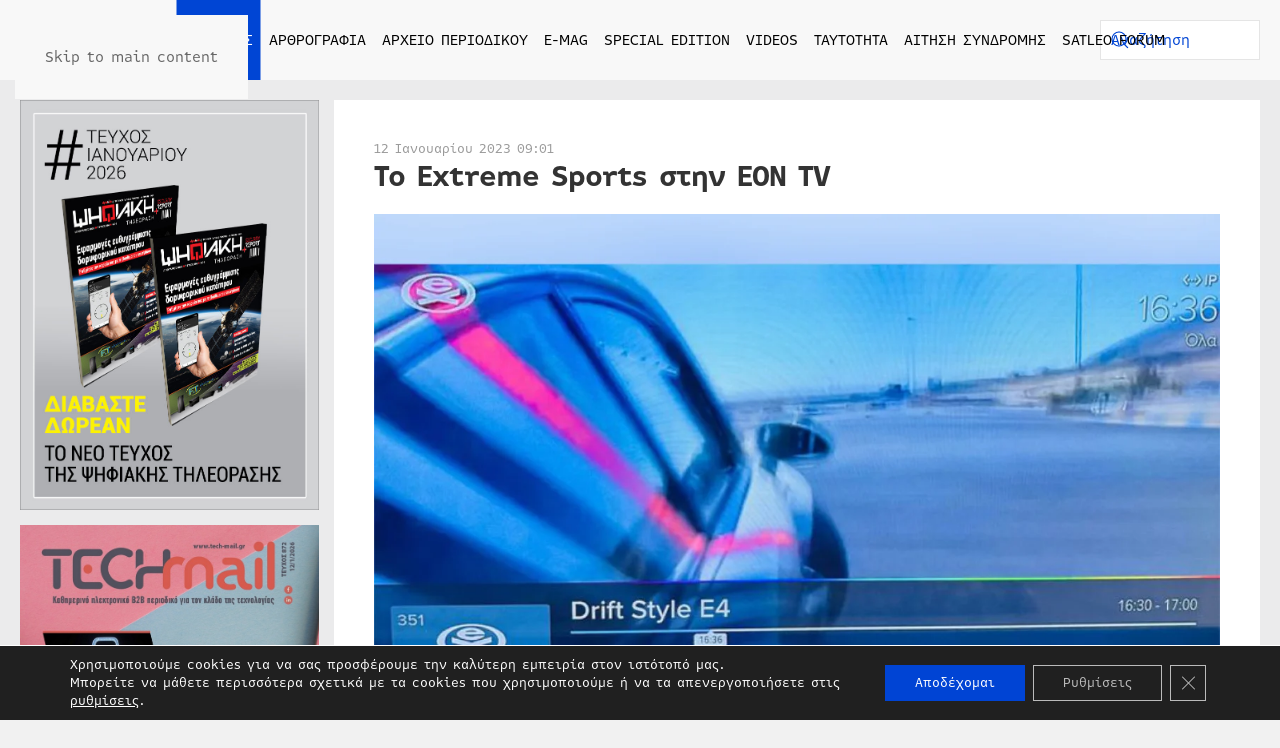

--- FILE ---
content_type: text/css;charset=utf-8
request_url: https://use.typekit.net/tpr2lix.css
body_size: 479
content:
/*
 * The Typekit service used to deliver this font or fonts for use on websites
 * is provided by Adobe and is subject to these Terms of Use
 * http://www.adobe.com/products/eulas/tou_typekit. For font license
 * information, see the list below.
 *
 * attribute-text:
 *   - http://typekit.com/eulas/00000000000000003b9b1ed6
 *   - http://typekit.com/eulas/00000000000000003b9b1edb
 *   - http://typekit.com/eulas/00000000000000003b9b1edf
 *
 * © 2009-2026 Adobe Systems Incorporated. All Rights Reserved.
 */
/*{"last_published":"2020-11-22 13:49:53 UTC"}*/

@import url("https://p.typekit.net/p.css?s=1&k=tpr2lix&ht=tk&f=39120.39125.39129&a=806487&app=typekit&e=css");

@font-face {
font-family:"attribute-text";
src:url("https://use.typekit.net/af/fd5721/00000000000000003b9b1ed6/27/l?primer=2c525e945db23ca903c9e53f7672c72b14fc41c424013235fbe023be98740bd1&fvd=n7&v=3") format("woff2"),url("https://use.typekit.net/af/fd5721/00000000000000003b9b1ed6/27/d?primer=2c525e945db23ca903c9e53f7672c72b14fc41c424013235fbe023be98740bd1&fvd=n7&v=3") format("woff"),url("https://use.typekit.net/af/fd5721/00000000000000003b9b1ed6/27/a?primer=2c525e945db23ca903c9e53f7672c72b14fc41c424013235fbe023be98740bd1&fvd=n7&v=3") format("opentype");
font-display:fallback;font-style:normal;font-weight:700;font-stretch:normal;
}

@font-face {
font-family:"attribute-text";
src:url("https://use.typekit.net/af/565442/00000000000000003b9b1edb/27/l?primer=2c525e945db23ca903c9e53f7672c72b14fc41c424013235fbe023be98740bd1&fvd=n3&v=3") format("woff2"),url("https://use.typekit.net/af/565442/00000000000000003b9b1edb/27/d?primer=2c525e945db23ca903c9e53f7672c72b14fc41c424013235fbe023be98740bd1&fvd=n3&v=3") format("woff"),url("https://use.typekit.net/af/565442/00000000000000003b9b1edb/27/a?primer=2c525e945db23ca903c9e53f7672c72b14fc41c424013235fbe023be98740bd1&fvd=n3&v=3") format("opentype");
font-display:fallback;font-style:normal;font-weight:300;font-stretch:normal;
}

@font-face {
font-family:"attribute-text";
src:url("https://use.typekit.net/af/b33768/00000000000000003b9b1edf/27/l?primer=2c525e945db23ca903c9e53f7672c72b14fc41c424013235fbe023be98740bd1&fvd=n4&v=3") format("woff2"),url("https://use.typekit.net/af/b33768/00000000000000003b9b1edf/27/d?primer=2c525e945db23ca903c9e53f7672c72b14fc41c424013235fbe023be98740bd1&fvd=n4&v=3") format("woff"),url("https://use.typekit.net/af/b33768/00000000000000003b9b1edf/27/a?primer=2c525e945db23ca903c9e53f7672c72b14fc41c424013235fbe023be98740bd1&fvd=n4&v=3") format("opentype");
font-display:fallback;font-style:normal;font-weight:400;font-stretch:normal;
}

.tk-attribute-text { font-family: "attribute-text",sans-serif; }
